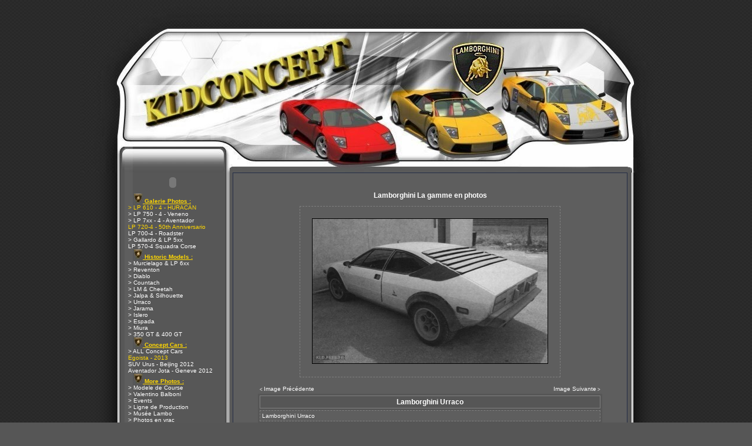

--- FILE ---
content_type: text/html; charset=utf-8
request_url: https://www.google.com/recaptcha/api2/aframe
body_size: 267
content:
<!DOCTYPE HTML><html><head><meta http-equiv="content-type" content="text/html; charset=UTF-8"></head><body><script nonce="9vM81pEjQfiDUmYnq2wEjg">/** Anti-fraud and anti-abuse applications only. See google.com/recaptcha */ try{var clients={'sodar':'https://pagead2.googlesyndication.com/pagead/sodar?'};window.addEventListener("message",function(a){try{if(a.source===window.parent){var b=JSON.parse(a.data);var c=clients[b['id']];if(c){var d=document.createElement('img');d.src=c+b['params']+'&rc='+(localStorage.getItem("rc::a")?sessionStorage.getItem("rc::b"):"");window.document.body.appendChild(d);sessionStorage.setItem("rc::e",parseInt(sessionStorage.getItem("rc::e")||0)+1);localStorage.setItem("rc::h",'1768870476604');}}}catch(b){}});window.parent.postMessage("_grecaptcha_ready", "*");}catch(b){}</script></body></html>

--- FILE ---
content_type: text/css
request_url: http://www.kldconcept.com/themes/kld_1/style.css
body_size: 455
content:
body{
background-color: #565656;
font-family:verdana, Arial, Sans-serif;
font-size:10px;
color:#FFFFFF;
}

a:link{
font-family:verdana, Arial, Sans-serif;
font-size:10px;
color:#FFFFFF;
text-decoration:none;
}

a:visited{
font-family:verdana, Arial, Sans-serif;
font-size:10px;
color:#FFFFFF;
text-decoration:none;
}

a:hover{
font-family:verdana, Arial, Sans-serif;
font-size:10px;
color:#ffff99;
text-decoration:none;
}

a:active{
font-family:verdana, Arial, Sans-serif;
font-size:10px;
color:#FFffff;
text-decoration:none;
}

td {
font-family:verdana, Arial, Sans-serif;
font-size:10px;
}

object {
display: block;
}

textarea{
font-family: Verdana, Arial, Sans-serif; 
font-size: 9px;
background-color: #FFffff;
border:1px solid rgb(172,199,215);
color:#055687;
}

select{
color: #055687; 
background-color: #FFFFFF;
font-family: Verdana, Arial, Sans-serif; 
font-size: 9px; 
}


input{
color: #1F2941; 
background-color: #FFFFFF;
font-size: 9px; 
font-family: Verdana, Arial, Sans-serif; 
border-right: #1F2941 1px solid; 
border-top: #1F2941 1px solid; 
border-left: #1F2941 1px solid; 
border-bottom: #1F2941 1px solid; 
}

hr{
color: #ffff99;
height: 1px;
}


.image {
display: block;
}

.fond {
background-image:url(images/bg.gif);
}

.checkbox {
background:transparent;
border:none;
}

.titre{
font-family:Verdana, Arial, Sans-serif;
color:#ffff99;
font-size:12px;
}


.copyright {
font-family:Verdana, Arial, Sans-serif;
color:white;
font-size:9px;
}

.copyright a:link{
color:white;
}

.copyright a:visited{
color:white;
}

.copyright a:hover{
color:white;
text-decoration:underline;
}

.copyright a:active{
color:white;
}